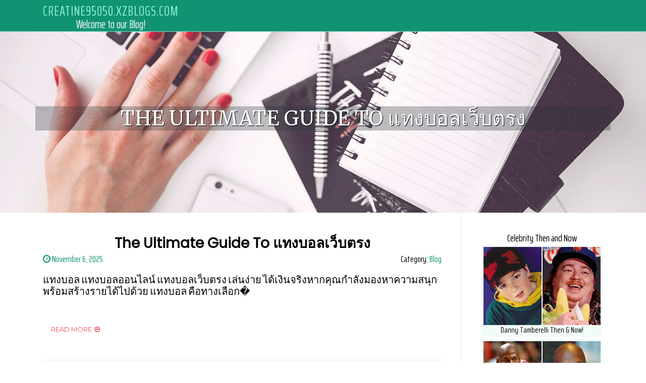

--- FILE ---
content_type: text/html; charset=UTF-8
request_url: https://creatine95050.xzblogs.com/
body_size: 4134
content:
<!DOCTYPE html>
<html lang="en-US"><head>
<meta charset="UTF-8">
<meta name="viewport" content="width=device-width, initial-scale=1">
<title>The Ultimate Guide To แทงบอลเว็บตรง - homepage</title>

<script type="text/javascript" src="https://cdnjs.cloudflare.com/ajax/libs/jquery/3.3.1/jquery.min.js"></script>
<script type="text/javascript" src="https://media.xzblogs.com/blog/blog.js"></script>

<link rel="stylesheet" id="screenr-fonts-css" href="https://fonts.googleapis.com/css?family=Open%2BSans%3A400%2C300%2C300italic%2C400italic%2C600%2C600italic%2C700%2C700italic%7CMontserrat%3A400%2C700&amp;subset=latin%2Clatin-ext" type="text/css" media="all">
<link rel="stylesheet" href="https://cdnjs.cloudflare.com/ajax/libs/font-awesome/4.6.3/css/font-awesome.min.css">
<link rel="stylesheet" href="https://cdnjs.cloudflare.com/ajax/libs/twitter-bootstrap/4.0.0-alpha/css/bootstrap.min.css">
<link rel="stylesheet" id="screenr-style-css" href="https://media.xzblogs.com/blog/images/style.css" type="text/css" media="all">

<link href="https://media.xzblogs.com/favicon.ico" rel="shortcut icon" />

<link rel="canonical" href="https://creatine95050.xzblogs.com/" />
<style type="text/css">@media (min-width: 1200px) {.container {max-width:1140px}}  </style>
</head>

<body class="single single-post postid-4 single-format-standard has-site-title has-site-tagline header-layout-fixed">
<div id="page" class="site"> <a class="skip-link screen-reader-text" href="#content">Skip to content</a>
  <header id="masthead" class="site-header" role="banner">
    <div class="container">
      <div class="site-branding">
        <p class="site-title"><a href="/" style="font-size: 14px;">creatine95050.xzblogs.com</a></p>
        <p class="site-description">Welcome to our Blog!</p>
      </div>
     
    </div>
  </header>
  <section id="page-header-cover" class="section-slider swiper-slider fixed has-image">
    <div class="swiper-container swiper-container-horizontal" data-autoplay="0" style="top: 0px;">
      <div class="swiper-wrapper">
        <div class="swiper-slide slide-align-center activated swiper-slide-active" style="background-image: url('https://media.xzblogs.com/blog/images/img10.jpg'); ">
          <div class="swiper-slide-intro" style="opacity: 1;">
            <div class="swiper-intro-inner" style="padding-top: 13%; padding-bottom: 13%; margin-top: 0px;">
              <h2 class="swiper-slide-heading">The Ultimate Guide To แทงบอลเว็บตรง</h2>
            </div>
          </div>
          <div class="overlay" style="opacity: 0.45;"></div>
        </div>
      </div>
    </div>
  </section>
  <div id="content" class="site-content">
    <div id="content-inside" class="container right-sidebar">
<div id="primary" class="content-area">
<main id="main" class="site-main" role="main">
  <style>
.single .entry-meta {
	padding-top: 0px;
}
.single .entry-header .entry-title {
    margin-bottom: 0px;
}

.entry-meta {
	border-top: 0px !Important;
}

.entry-title {
	font-size:23px !Important;
}
</style>
        
<article class="post-4 post type-post status-publish format-standard hentry category-uncategorized">
  <header class="entry-header">
    <h2 class="entry-title"><a href="/78629424/the-ultimate-guide-to-แทงบอลเว-บตรง" rel="bookmark">The Ultimate Guide To แทงบอลเว็บตรง</a></h2>
    <div class="entry-meta">
    <span class="posted-on"><i aria-hidden="true" class="fa fa-clock-o"></i>
    	<a href="#" rel="bookmark"><time class="entry-date published updated">November 6, 2025</time></a>
    </span>
      <span class="meta-cate">Category: <a href="/">Blog</a></span> </div>
  </header>
  <div class="entry-content">
    <p>
แทงบอล แทงบอลออนไลน์ แทงบอลเว็บตรง เล่นง่าย ได้เงินจริงหากคุณกำลังมองหาความสนุกพร้อมสร้างรายได้ไปด้วย แทงบอล คือทางเลือก�</p>
  </div>
  
  <div class="entry-more"> <a href="/78629424/the-ultimate-guide-to-แทงบอลเว-บตรง" class="btn btn-theme-primary">read more<i aria-hidden="true" class="fa fa-chevron-right"></i></a> </div>
</article>

<hr style="margin-top:40px;">
        
<article class="post-4 post type-post status-publish format-standard hentry category-uncategorized">
  <header class="entry-header">
    <h2 class="entry-title"><a href="/77644883/the-smart-trick-of-actavis-promethazine-vc-with-codeine-that-nobody-is-discussing" rel="bookmark">The smart Trick of actavis promethazine vc with codeine That Nobody is Discussing</a></h2>
    <div class="entry-meta">
    <span class="posted-on"><i aria-hidden="true" class="fa fa-clock-o"></i>
    	<a href="#" rel="bookmark"><time class="entry-date published updated">September 7, 2025</time></a>
    </span>
      <span class="meta-cate">Category: <a href="/">Blog</a></span> </div>
  </header>
  <div class="entry-content">
    <p>
Public Health Strategies: Endeavours to coach the public about the dangers affiliated with codeine misuse elevated consciousness and deterred use.Reserve concomitant prescribing of such medicine in sufferers for whom other treatment method alternatives are insufficient. Restrict dosages and </p>
  </div>
  
  <div class="entry-more"> <a href="/77644883/the-smart-trick-of-actavis-promethazine-vc-with-codeine-that-nobody-is-discussing" class="btn btn-theme-primary">read more<i aria-hidden="true" class="fa fa-chevron-right"></i></a> </div>
</article>

<hr style="margin-top:40px;">
        
<article class="post-4 post type-post status-publish format-standard hentry category-uncategorized">
  <header class="entry-header">
    <h2 class="entry-title"><a href="/77420963/the-2-minute-rule-for-bos138-slot" rel="bookmark">The 2-Minute Rule for Bos138 Slot</a></h2>
    <div class="entry-meta">
    <span class="posted-on"><i aria-hidden="true" class="fa fa-clock-o"></i>
    	<a href="#" rel="bookmark"><time class="entry-date published updated">August 24, 2025</time></a>
    </span>
      <span class="meta-cate">Category: <a href="/">Blog</a></span> </div>
  </header>
  <div class="entry-content">
    <p>
Bos138 is familiar with how to draw in and keep players — with welcome bonuses, day-to-day reloads, and loyalty rewards. New end users in many cases are welcomed with indicator-up bonuses that Improve their Preliminary bankroll, although typical players enjoy cashback offers and no cost spins.</p>
  </div>
  
  <div class="entry-more"> <a href="/77420963/the-2-minute-rule-for-bos138-slot" class="btn btn-theme-primary">read more<i aria-hidden="true" class="fa fa-chevron-right"></i></a> </div>
</article>

<hr style="margin-top:40px;">
        
<article class="post-4 post type-post status-publish format-standard hentry category-uncategorized">
  <header class="entry-header">
    <h2 class="entry-title"><a href="/77359348/mounjaro-available-for-purchase-on-the-net-complete-information-2025" rel="bookmark">Mounjaro available for purchase On the net – Complete Information 2025</a></h2>
    <div class="entry-meta">
    <span class="posted-on"><i aria-hidden="true" class="fa fa-clock-o"></i>
    	<a href="#" rel="bookmark"><time class="entry-date published updated">August 21, 2025</time></a>
    </span>
      <span class="meta-cate">Category: <a href="/">Blog</a></span> </div>
  </header>
  <div class="entry-content">
    <p>
The demand for Mounjaro available online has greater appreciably in recent times as more people take a look at this medication for excess weight administration and kind 2 diabetic issues aid. On the other hand, Using the increase in on the net pharmacies, it’s essential to understand how to order Mo</p>
  </div>
  
  <div class="entry-more"> <a href="/77359348/mounjaro-available-for-purchase-on-the-net-complete-information-2025" class="btn btn-theme-primary">read more<i aria-hidden="true" class="fa fa-chevron-right"></i></a> </div>
</article>

<hr style="margin-top:40px;">
        
<article class="post-4 post type-post status-publish format-standard hentry category-uncategorized">
  <header class="entry-header">
    <h2 class="entry-title"><a href="/77254200/facts-about-slot-gacor-revealed" rel="bookmark">Facts About Slot Gacor Revealed</a></h2>
    <div class="entry-meta">
    <span class="posted-on"><i aria-hidden="true" class="fa fa-clock-o"></i>
    	<a href="#" rel="bookmark"><time class="entry-date published updated">August 15, 2025</time></a>
    </span>
      <span class="meta-cate">Category: <a href="/">Blog</a></span> </div>
  </header>
  <div class="entry-content">
    <p>
Sebagai orang awam sudah pasti mengharapkan sebuah kemenangan yang besar, Solusi yang tepat untuk mendapatkan kemenangan besar yaitu daftar di situs Bos138 Maxwin semua kemenangan akan terjamin kalau anda bermain di situs kami ini.Given that we’ve busted widespread myths, let’s discover tact</p>
  </div>
  
  <div class="entry-more"> <a href="/77254200/facts-about-slot-gacor-revealed" class="btn btn-theme-primary">read more<i aria-hidden="true" class="fa fa-chevron-right"></i></a> </div>
</article>

<hr style="margin-top:40px;">

<div class="mfp-hide"><a href="https://kianaohpg818927.xzblogs.com/79851243/automatic-watches-designs">1</a><a href="https://maefosb667394.xzblogs.com/79851242/too-much-drip">2</a><a href="https://gretakdil919972.xzblogs.com/79851241/discover-your-online-entertainment-paradise-with-sc88">3</a><a href="https://diegowwua890854.xzblogs.com/79851240/unveiling-her-hidden-desires">4</a><a href="https://1500-loans-for-bad-credit18377.xzblogs.com/79851239/boost-your-income-in-just-15-minutes-make-easy-cash-today">5</a><a href="https://heathntgt990816.xzblogs.com/79851238/aumente-tráfego-pago-em-bh">6</a><a href="https://charliecnalu.xzblogs.com/79851237/asparagusproject-presents-dance-floor-essential">7</a><a href="https://paxtonxnthe.xzblogs.com/79851236/welcome-to-k2-spice-online-your-trusted-k2-spice-store">8</a><a href="https://nextobserver10.xzblogs.com/79851235/readers-views-point-on-affordable-tuition-centre-in-ambattur-and-why-it-is-trending-on-social-media">9</a><a href="https://jimivcp562193.xzblogs.com/79851234/elevate-your-vaping-experience-with-stiiizy-starter-kit-orange">10</a><a href="https://rsadjjm143056.xzblogs.com/79851233/start-your-day-with-peace-of-mind">11</a><a href="https://cesararqmg.xzblogs.com/79851232/the-basic-principles-of-nism-mutual-fund">12</a><a href="https://kianaohpg818927.xzblogs.com/79851231/explore-popular-watch-styles">13</a><a href="https://jeankpkk261297.xzblogs.com/79851230/trusted-southlake-tx-divorce-and-family-law-attorney-for-complex-cases">14</a><a href="https://toapayohfood103287429.xzblogs.com/79851229/toa-payoh-food-10-32">15</a></div></main>
</div>

<div id="secondary" class="widget-area sidebar" role="complementary">
<section id="search-2" class="widget widget_search">
  <form role="search" method="get" class="search-form" action="">
    <label> <span class="screen-reader-text">Search for:</span>
      <input type="search" class="search-field" placeholder="Search …" value="" name="s">
    </label>
    <input type="submit" class="search-submit" value="Search">
  </form>
</section>
<section id="recent-posts-2" class="widget widget_recent_entries">
  <h2 class="widget-title">Links</h2>
  <ul>
    <li><a href="https://xzblogs.com/login">Log in</a></li>
    <li><a href="/">Homepage</a></li>
    <li><a href="https://xzblogs.com">Start page</a></li>
    <li><a href="https://xzblogs.com/signup">Start your own blog</a></li>
    <li><a href="https://xzblogs.com/signup">Start your own blog</a></li>
    <li><a href="https://remove.backlinks.live" target="_blank">Report this page</a></li>
  </ul>
</section>
<section id="archives-2" class="widget widget_archive">
  <h2 class="widget-title">Archives</h2>
  <ul>
    <li><a href="/">2026</a></li>
  </ul>
</section>
<section id="categories-2" class="widget widget_categories">
  <h2 class="widget-title">Categories</h2>
  <ul>
    <li class="cat-item cat-item-1"><a href="#">Blog</a> </li>
  </ul>
</section>
<section id="meta-2" class="widget widget_meta">
  <h2 class="widget-title">Meta</h2>
  <ul>
    <li><a href="https://xzblogs.com/login">Log in</a></li>
    <li><a href="#">Entries <abbr title="Really Simple Syndication">RSS</abbr></a></li>
    <li><a href="#">Comments <abbr title="Really Simple Syndication">RSS</abbr></a></li>
    <li><a href="#">WordPress</a></li>
  </ul>
  <span style="width:100px; display:none; height:100px; "><a href="https://xzblogs.com/new-posts?1">1</a><a href="https://xzblogs.com/new-posts?2">2</a><a href="https://xzblogs.com/new-posts?3">3</a><a href="https://xzblogs.com/new-posts?4">4</a><a href="https://xzblogs.com/new-posts?5">5</a></span>
  <span style="display: none;"><a href="https://xzblogs.com/forum">forum</a></span>
</section>
</div>
      
    </div>
  </div>
  
<footer id="colophon" class="site-footer">
<div class=" site-info">
  <div class="container">
    <div class="site-copyright"> Copyright © 2026 <a href="https://xzblogs.com" rel="home">xzblogs.com</a>. All Rights Reserved. </div>
    <div class="theme-info"> <a href="https://xzblogs.com/contact" style="margin-right:50px;">Contact Us</a> Theme by FameThemes</div>
  </div>
</div>
</footer>
</div>

<script defer src="https://static.cloudflareinsights.com/beacon.min.js/vcd15cbe7772f49c399c6a5babf22c1241717689176015" integrity="sha512-ZpsOmlRQV6y907TI0dKBHq9Md29nnaEIPlkf84rnaERnq6zvWvPUqr2ft8M1aS28oN72PdrCzSjY4U6VaAw1EQ==" data-cf-beacon='{"version":"2024.11.0","token":"7945f2c721f1452a8ef3c307ddd4274b","r":1,"server_timing":{"name":{"cfCacheStatus":true,"cfEdge":true,"cfExtPri":true,"cfL4":true,"cfOrigin":true,"cfSpeedBrain":true},"location_startswith":null}}' crossorigin="anonymous"></script>
</body>
</html>